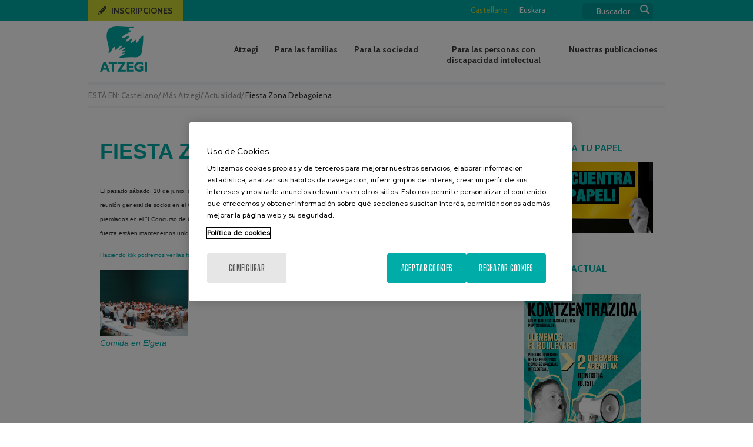

--- FILE ---
content_type: text/html
request_url: https://www.atzegi.eus/atzegi/de/fiesta-zona-debagoiena.asp?nombre=2217&cod=2217&sesion=1
body_size: 17572
content:
<!DOCTYPE html PUBLIC "-//W3C//DTD XHTML 1.0 Transitional//EN" "http://www.w3.org/TR/xhtml1/DTD/xhtml1-transitional.dtd">
<html xmlns="http://www.w3.org/1999/xhtml" xmlns:v="urn:schemas-microsoft-com:vml" lang="es">
	<head>
		
		<script type="text/javascript" src="/js/cookiepro.js"></script>
		<script type="text/javascript" src="https://cookie-cdn.cookiepro.com/consent/e7132e31-514b-471f-874d-c6000ded661e/OtAutoBlock.js"></script>
		<script src="https://cookie-cdn.cookiepro.com/scripttemplates/otSDKStub.js" data-ignore-ga="true" data-document-language="true" type="text/javascript" charset="UTF-8" data-domain-script="e7132e31-514b-471f-874d-c6000ded661e"></script>
		<script type="text/javascript">function OptanonWrapper(){acc_cookiepro_refresh();gestionCookies();}</script>
		<style>@import url('https://fonts.googleapis.com/css2?family=Red+Hat+Display:wght@500&display=swap');@import url('https://fonts.googleapis.com/css2?family=Big+Shoulders+Text:wght@600&display=swap');div.ot-sdk-row div#onetrust-button-group div.banner-actions-container button#onetrust-accept-btn-handler{color: #fff;background: #00aca8 !important;border-color: #00aca8 !important;}div.ot-sdk-row div#onetrust-button-group div.banner-actions-container button#onetrust-reject-all-handler{color: #fff;background: #00aca8 !important;border-color: #00aca8 !important;}div#onetrust-consent-sdk div#onetrust-pc-sdk div#ot-content button#accept-recommended-btn-handler.button-theme:not(.ot-obj-leg-btn-handler):not(#clear-filters-handler){background-color: #00aca8 !important;border-color: #00aca8 !important;}div#onetrust-pc-sdk #cookie-preferences .ot-always-active{color: #00aca8 !important;}div#onetrust-consent-sdk #onetrust-pc-sdk .category-host-list-handler,div#onetrust-consent-sdk #onetrust-pc-sdk #hosts-list-container .accordion-header .host-view-cookies{color: #00aca8 !important;}div#onetrust-pc-sdk a#filter-btn-handler:hover{background-color: #00aca8 !important;}div#onetrust-pc-sdk input.switch-checkbox:checked+label.ot-switch-label{border:1px solid #00aca8 !important;}div#onetrust-pc-sdk input.switch-checkbox:checked+label.ot-switch-label span.ot-switch-nob{background-color: #00aca8 !important;border-color: #00aca8 !important;}div#onetrust-pc-sdk span.ot-switch-inner:before{background-color: #00aca81a !important;}button.ot-sdk-show-settings#ot-sdk-btn{background-color: #00aca8 !important;border-color: #00aca8 !important;}div#onetrust-banner-sdk div.ot-sdk-container .ot-sdk-row #onetrust-group-container #onetrust-policy-text p {margin-bottom:10px !important;}div#onetrust-banner-sdk div.ot-sdk-container .ot-sdk-row #onetrust-group-container #onetrust-policy-text span{font-size:12px !important;}div#onetrust-banner-sdk div.ot-sdk-container .ot-sdk-row #onetrust-group-container #onetrust-policy-text a {margin-left: 0 !important;font-size:12px !important;text-decoration: none !important;}div#onetrust-consent-sdk div#onetrust-pc-sdk div.ot-button-group-parent div.ot-button-group button#accept-recommended-btn-handler:not(#clear-filters-handler):not(.ot-close-icon):not(#filter-btn-handler):not(.ot-remove-objection-handler):not(.ot-obj-leg-btn-handler):not([aria-expanded]):not(.ot-link-btn),body div#onetrust-consent-sdk div#onetrust-pc-sdk div.ot-button-group-parent div.ot-button-group button.ot-pc-refuse-all-handler:not(#clear-filters-handler):not(.ot-close-icon):not(#filter-btn-handler):not(.ot-remove-objection-handler):not(.ot-obj-leg-btn-handler):not([aria-expanded]):not(.ot-link-btn) { color: #fff;background: #00aca8 !important;border-color: #00aca8 !important; }#onetrust-consent-sdk #onetrust-pc-sdk .active-group { border-color: #00aca8 !important;}iframe[name="__gppLocator"]{display:none!important;}</style>

		<!-- Google Tag Manager -->
		<script>(function(w,d,s,l,i){w[l]=w[l]||[];w[l].push({'gtm.start':
		new Date().getTime(),event:'gtm.js'});var f=d.getElementsByTagName(s)[0],
		j=d.createElement(s),dl=l!='dataLayer'?'&l='+l:'';j.async=true;j.src=
		'https://www.googletagmanager.com/gtm.js?id='+i+dl;f.parentNode.insertBefore(j,f);
		})(window,document,'script','dataLayer','GTM-PV9XN6D');</script>
		<!-- End Google Tag Manager -->
			
		
		<link rel="alternate" type="application/rss+xml" title="RSS 2.0" href="/modulos/rss/index.asp?codigo=1740" />
		

<title>Fiesta Zona Debagoiena. Atzegi - Asociaci�n Guipuzcoana en favor de las personas con discapacidad intelectual</title>

<meta name="Classification" content="fiesta, zona, debagoiena, jornada, general, reuni�n, socios, caf�, unidos.
haciendo, continuaci�n, mantenernos, discapacidad intelectual, gipuzkoa, retraso mental, deficiencia mental, asociaci�n atzegi">
<meta name="Description" content="Fiesta Zona Debagoiena. ">
<meta name="KeyWords" content="fiesta, zona, debagoiena, jornada, general, reuni�n, socios, caf�, unidos.
haciendo, continuaci�n, mantenernos, discapacidad intelectual, gipuzkoa, retraso mental, deficiencia mental, asociaci�n atzegi">


		<link rel="stylesheet" href="/atzegi/conf/skins/skin35.css">
		<link rel="stylesheet" href="/conf/paraimprimir.css" type="text/css" media="print">
		
				
<STYLE type="text/css" id="estilo1">
  .justificado{text-align: justify}
  .tamanoFuente{font-size: 1em}
  .contenido_pestana{ width: 428px; height: 244px; overflow: auto; position:absolute; float:left; background-image:url(/atzegi/imagenes/solapa.jpg); padding:10px; margin:0px; background-repeat:no-repeat; }
</STYLE>
<script type="text/javascript" src="/iepngfix_tilebg.js"></script>  

<meta name="viewport" content="width=device-width, maximum-scale = 1.0" />



	</head>
	
	<body class="es">
	
		<!-- Google Tag Manager (noscript) -->
		<noscript><iframe src="https://www.googletagmanager.com/ns.html?id=GTM-PV9XN6D"
		height="0" width="0" style="display:none;visibility:hidden"></iframe></noscript>
		<!-- End Google Tag Manager (noscript) -->
		
	<script language="javascript" src="/js/inc_func_java.js"></script>


	<script type="text/javascript" src="/js/jquery/jquery.js"></script>
	<script type="text/javascript" src="/js/jquery/migrate.js"></script>
	<script type="text/javascript" src="/js/jquery/jquery.easing.js"></script>    
	<script type="text/javascript" src="/js/fancybox/fancybox.js"></script>
	<script type="text/javascript" src="/js/fancybox/jquery.mousewheel.js"></script>
	<link rel="stylesheet" href="/js/fancybox/fancybox.css" type="text/css" media="screen" />
	<script type="text/javascript">
		$(document).ready(function() {
				$("a.capaLight").fancybox({
					'imageScale'			: true,
					'zoomOpacity'			: true,
					'overlayShow'			: true,
					'overlayOpacity'		: 0.7,
					'overlayColor'			: '#333',
					'centerOnScroll'		: true,
					'zoomSpeedIn'			: 600,
					'zoomSpeedOut'			: 500,
					'transitionIn'			: 'elastic',
					'transitionOut'			: 'elastic'
				}); 	
		}); 	        
	</script>

<script type="text/javascript" src="/js/sidr.min.js"></script>  
<link rel="stylesheet" href="https://cdnjs.cloudflare.com/ajax/libs/font-awesome/4.7.0/css/font-awesome.css" integrity="sha512-5A8nwdMOWrSz20fDsjczgUidUBR8liPYU+WymTZP1lmY9G6Oc7HlZv156XqnsgNUzTyMefFTcsFH/tnJE/+xBg==" crossorigin="anonymous" referrerpolicy="no-referrer" />
<link rel="stylesheet" href="https://cdnjs.cloudflare.com/ajax/libs/font-awesome/6.7.2/css/all.min.css" integrity="sha512-Evv84Mr4kqVGRNSgIGL/F/aIDqQb7xQ2vcrdIwxfjThSH8CSR7PBEakCr51Ck+w+/U6swU2Im1vVX0SVk9ABhg==" crossorigin="anonymous" referrerpolicy="no-referrer" />
<script>
$(document).ready(function() {
	$('#menuPrincipalTrigger').sidr({
		name: 'menuMov',
		source: '#h_cell_2, #h_cell_4 ',
		side: 'right',
		renaming: true,
		displace: false,
		speed: 600,
		timing: 'cubic-bezier(0.375, 1.495, 0.610, 0.780)',
		//onOpenEnd: function(){
		onOpen: function(){
			$('body').addClass('menuAbierto');
		},
		//onCloseEnd: function(){
		onClose: function(){
			$('body').removeClass('menuAbierto');
		}
	});
	});	
</script>

<div id="menuPrincipalTrigger"><div id="menuPrincipalTriggerInner"></div></div>


<div class="capaTotal">
	<!--<div style="width:780px;position:relative;margin-left:auto;margin-right:auto">-->
	<div id="contenedoraWeb">

		<div id="h_cont_0">
			<div id="h_cell_1">
																	

<div class="barraEstado">
<strong>EST� EN: </strong>
<a title="DMCorporative: Castellano" href="/">Castellano</a>/ <a href="/atzegi/dm/mas-atzegi.asp?nombre=4796&cod=4796&sesion=1" title="M�s Atzegi">M�s Atzegi</a>/ <a href="/atzegi/dm/noticias.asp?nombre=1740&cod=1740&sesion=1" title="Actualidad">Actualidad</a>/ <a href="/atzegi/de/fiesta-zona-debagoiena.asp?nombre=2217&cod=2217&sesion=1" title="Fiesta Zona Debagoiena">Fiesta Zona Debagoiena</a>
</div>
	

			</div>
			<div id="h_cell_2">
									<div id="mod_cont_idiomas" ><!-- inicio idiomas -->
												<div id="idioma0" class="id_idioma"><a title="DMCorporative: Castellano" href="/castellano.asp">
														        <span lang="">Castellano</span></a>&nbsp;
														    </div>
												
												<div id="idioma1" class="id_idioma"><a title="DMCorporative: Euskara" href="/euskara.asp">
														        <span lang="">Euskara</span></a>&nbsp;
														    </div>
												
						</div><!-- fin idiomas -->

			</div>
			<div id="h_cell_3">
				

<a id="inscribe" title="Inscripciones" href="/atzegi/de/formulario-de-inscripcion.asp?cod=3608&nombre=3608&prt=1">
	<i class="fa fa-pencil"></i>Inscripciones
</a>

<a id="logo" href="/castellano.asp" title="Home">
	<img src="/modulos/usuariosFtp/conexion/diseimagenes553a.png">
</a>


<script type="text/javascript">		
	$(document).ready(function() {
		function read_cookie(key){
			var result;
			return (result = new RegExp('(^|; )' + encodeURIComponent(key) + '=([^;]*)').exec(document.cookie)) ? result[2] : null;
		}
		
		if ($('.politicaCookies').length > 0) {
			/*if (read_cookie('privacidadCookies') != '1'){
				$('.politicaCookies').slideDown(300);
				$.ajax({
					type: "POST",
					url: "/includes/cookies_guardar_ajax.asp"
				});
			}*/
			
			$('.closeP').click(function(){
				$('.politicaCookies').slideUp(300);
			});
		}
	});		
</script>
			</div>
			<div id="h_cell_4">
				<ul id="menu">

	
	<li id ="menu_0" class="menu">
		<a href="/atzegi/dm/atzegi-4783.asp?nombre=4783&hoja=0&sesion=1"  title="Atzegi">Atzegi</a>		
		<ul class="submenu" id="menu_4783">
			
	<li class="menuDesplegablemenuDesplegableSinHijos" id="titulo_5549">
		<a href="/atzegi/de/mision-vision-y-valores.asp?nombre=5549&cod=5549&sesion=1" title="Misi&#243;n, visi&#243;n y valores">Misi&#243;n, visi&#243;n y valores</a>
	</li>
	
	<li class="menuDesplegablemenuDesplegableSinHijos" id="titulo_5573">
		<a href="/atzegi/de/nuestra-historia.asp?nombre=5573&cod=5573&sesion=1" title="Nuestra historia">Nuestra historia</a>
	</li>
	
	<li class="menuDesplegablemenuDesplegableSinHijos" id="titulo_5550">
		<a href="/atzegi/de/ambito-de-actuacion.asp?nombre=5550&cod=5550&sesion=1" title="&#193;mbito de actuaci&#243;n">&#193;mbito de actuaci&#243;n</a>
	</li>
	
	<li class="menuDesplegablemenuDesplegableSinHijos" id="titulo_6726">
		<a href="/atzegi/de/compromiso-con-la-igualdad.asp?nombre=6726&cod=6726&sesion=1" title="Compromiso con la Igualdad">Compromiso con la Igualdad</a>
	</li>
	
	<li class="menuDesplegablemenuDesplegableSinHijos" id="titulo_6015">
		<a href="/atzegi/de/compromiso-con-la-igualdad-y-la-calidad.asp?nombre=6015&cod=6015&sesion=1" title="Compromiso con la Calidad">Compromiso con la Calidad</a>
	</li>
	
	<li class="menuDesplegablemenuDesplegableSinHijos" id="titulo_4895">
		<a href="/atzegi/de/informacion-institucional-y-economica.asp?nombre=4895&cod=4895&sesion=1" title="Informaci&#243;n Institucional y Econ&#243;mica">Informaci&#243;n Institucional y Econ&#243;mica</a>
	</li>
	
	<li class="menuDesplegablemenuDesplegableSinHijos" id="titulo_5028">
		<a href="/atzegi/de/realizaciones-desarrolladas-por-organizaciones-promovidas-y-participadas-por-atzegi.asp?nombre=5028&cod=5028&sesion=1" title="Realizaciones desarrolladas por organizaciones promovidas y participadas por Atzegi">Realizaciones desarrolladas por organizaciones promovidas y participadas por Atzegi</a>
	</li>
	
	<li class="menuDesplegablemenuDesplegableSinHijos" id="titulo_4799">
		<a href="/estatico/contacto.asp?nodo=1849&sesion=1&nombre=4799" title="Cont&#225;ctanos">Cont&#225;ctanos</a>
	</li>
	
	<li class="menuDesplegablemenuDesplegableSinHijos" id="titulo_6981">
		<a href="/atzegi/de/plan-estrategico-2020-2030.asp?nombre=6981&cod=6981&sesion=1" title="Plan Estrat&#233;gico 2020-2030">Plan Estrat&#233;gico 2020-2030</a>
	</li>
				
		</ul>
	</li>
	
	
	<li id ="menu_1" class="menu">
		<a href="/atzegi/dm/para-las-familias.asp?nombre=1746&hoja=0&sesion=1"  title="Para las familias">Para las familias</a>		
		<ul class="submenu" id="menu_1746">
			
	<li class="menuDesplegablemenuDesplegableSinHijos" id="titulo_5529">
		<a href="/atzegi/de/apoyo-social-5529.asp?nombre=5529&cod=5529&sesion=1" title="Apoyo Social">Apoyo Social</a>
	</li>
	
	<li class="menuDesplegablemenuDesplegableSinHijos" id="titulo_5530">
		<a href="/atzegi/de/apoyo-a-madres-nuevas-y-padres-nuevos.asp?nombre=5530&cod=5530&sesion=1" title="Apoyo a Madres Nuevas y Padres Nuevos">Apoyo a Madres Nuevas y Padres Nuevos</a>
	</li>
	
	<li class="menuDesplegablemenuDesplegableSinHijos" id="titulo_5533">
		<a href="/atzegi/de/apoyo-en-la-etapa-educativa.asp?nombre=5533&cod=5533&sesion=1" title="Apoyo en la Etapa Educativa">Apoyo en la Etapa Educativa</a>
	</li>
	
	<li class="menuDesplegablemenuDesplegableSinHijos" id="titulo_5535">
		<a href="/atzegi/de/asesoramiento-de-futuro-5535.asp?nombre=5535&cod=5535&sesion=1" title="Asesoramiento de futuro">Asesoramiento de futuro</a>
	</li>
	
	<li class="menuDesplegablemenuDesplegableSinHijos" id="titulo_5534">
		<a href="/atzegi/de/atseden-respiro-familiar.asp?nombre=5534&cod=5534&sesion=1" title="Atseden, Respiro Familiar">Atseden, Respiro Familiar</a>
	</li>
				
		</ul>
	</li>
	
	
	<li id ="menu_2" class="menu">
		<a href="/atzegi/dm/para-la-sociedad.asp?nombre=1747&hoja=0&sesion=1"  title="Para la sociedad">Para la sociedad</a>		
		<ul class="submenu" id="menu_1747">
			
	<li class="menuDesplegablemenuDesplegableSinHijos" id="titulo_2158">
		<a href="/atzegi/dm/campanas-de-sensibilizacion.asp?nombre=2158&hoja=0&sesion=1" title="Campa&#241;as de sensibilizaci&#243;n">Campa&#241;as de sensibilizaci&#243;n</a>
	</li>
	
	<li class="menuDesplegablemenuDesplegableSinHijos" id="titulo_1753">
		<a href="/atzegi/de/inguruan.asp?nombre=1753&cod=1753&sesion=1" title="Inguruan">Inguruan</a>
	</li>
	
	<li class="menuDesplegablemenuDesplegableSinHijos" id="titulo_1754">
		<a href="/atzegi/de/difusion-y-mentalizacion-social.asp?nombre=1754&cod=1754&sesion=1" title="Comunicaci&#243;n">Comunicaci&#243;n</a>
	</li>
	
	<li class="menuDesplegablemenuDesplegableSinHijos" id="titulo_6503">
		<a href="/atzegi/de/txoko-del-atzegizale.asp?nombre=6503&cod=6503&sesion=1" title="TXOKO DEL ATZEGIZALE">TXOKO DEL ATZEGIZALE</a>
	</li>
				
		</ul>
	</li>
	
	
	<li id ="menu_3" class="menu">
		<a href="/atzegi/dm/para-las-personas-con-dicapacidad-intelectual.asp?nombre=1748&hoja=0&sesion=1"  title="Para las personas con discapacidad intelectual">Para las personas con discapacidad intelectual</a>		
		<ul class="submenu" id="menu_1748">
			
	<li class="menuDesplegablemenuDesplegableSinHijos" id="titulo_4823">
		<a href="/atzegi/de/viviendas.asp?nombre=4823&cod=4823&sesion=1" title="Viviendas">Viviendas</a>
	</li>
	
	<li class="menuDesplegablemenuDesplegableConHijos" id="titulo_1760">
		<a href="/atzegi/dm/ocio-y-participacion-social.asp?nombre=1760&hoja=0&sesion=1" title="Ocio y Participaci&#243;n Social">Ocio y Participaci&#243;n Social</a>
	</li>
	
	<li class="menuDesplegablemenuDesplegableSinHijos" id="titulo_5536">
		<a href="/atzegi/de/apoyo-familiar-a-la-vida-independiente-5536.asp?nombre=5536&cod=5536&sesion=1" title="Apoyo Para la Vida Independiente">Apoyo Para la Vida Independiente</a>
	</li>
	
	<li class="menuDesplegablemenuDesplegableSinHijos" id="titulo_4907">
		<a href="/atzegi/dm/pauso-berriak-4907.asp?nombre=4907&cod=4907&sesion=1" title="Pauso Berriak">Pauso Berriak</a>
	</li>
	
	<li class="menuDesplegablemenuDesplegableSinHijos" id="titulo_5027">
		<a href="/atzegi/de/la-fundacion-tutelar-atzegi.asp?nombre=5027&cod=5027&sesion=1" title="Gertuan Fundazioa">Gertuan Fundazioa</a>
	</li>
	
	<li class="menuDesplegablemenuDesplegableSinHijos" id="titulo_7068">
		<a href="/atzegi/de/gure-txanda-da.asp?nombre=7068&cod=7068&sesion=1" title="Gure txanda da">Gure txanda da</a>
	</li>
				
		</ul>
	</li>
	
	
	<li id ="menu_4" class="menu">
		<a href="/atzegi/dm/revista-atzegi.asp?nombre=1836&hoja=0&sesion=1"  title="Nuestras publicaciones">Nuestras publicaciones</a>		
		<ul class="submenu" id="menu_1836">
			
	<li class="menuDesplegablemenuDesplegableSinHijos" id="titulo_1844">
		<a href="/atzegi/dm/hemeroteca.asp?nombre=1844&hoja=0&sesion=1" title="Revistas">Revistas</a>
	</li>
	
	<li class="menuDesplegablemenuDesplegableSinHijos" id="titulo_1793">
		<a href="/atzegi/de/memorias-anuales.asp?nombre=1793&hoja=0&sesion=1" title="Memorias anuales">Memorias anuales</a>
	</li>
	
	<li class="menuDesplegablemenuDesplegableConHijos" id="titulo_4935">
		<a href="/atzegi/dm/otras-publicaciones.asp?nombre=4935&hoja=0&sesion=1" title="Otras publicaciones">Otras publicaciones</a>
	</li>
	
	<li class="menuDesplegablemenuDesplegableSinHijos" id="titulo_5578">
		<a href="/atzegi/dm/guias-en-lectura-facil.asp?nombre=5578&hoja=0&sesion=1" title="Gu&#237;as en Lectura F&#225;cil">Gu&#237;as en Lectura F&#225;cil</a>
	</li>
				
		</ul>
	</li>
	
</ul>
			</div>
			<div id="h_cell_5">
				<!-- Buscador-->
<div id="mod_cont_buscador">
	<form data-search-form="1" name="busca" method="post" onsubmit="javascript:return validarbuscador('Minimo 3 car�cteres');" ID="busca" action="/buscador/resulbus.asp?prt=1&sesion=1">
		<div id="mod_buscador_input">
			<input data-search-word="1" type="text" name="cadenadebusqueda" value="Buscador..." onmousedown="this.value=''">
		</div>
		<div id="mod_buscador_button">
			<input type="submit" value=" " border="0" alt="Buscador" name="buscar" style="margin-left:2px">
			<i class="fa fa-search"></i>
		</div>
	</form>
</div>
<script language="javascript" type="text/javascript">
function validarbuscador(mensaje){
	if (busca.cadenadebusqueda.value.length<2){
		alert(mensaje);    
		
		return false;
	}
	else
	{return true;}
}
</script>
<!-- fin buscador-->

			</div>
			<div id="h_cell_6">
				
			</div>
		</div>
		<div id="impresion"><span class="impresionDenominacion">DMCorporative</span><span class="impresionDominio">www.atzegi.eus</span></div>


		<div id="capa_contenidos">
				<div id="div_izq" class="contenidoizq" ><!--inicio izda-->
				
<div id="i_cont_0" class="contmenuizq">
	
			<div id="i_cont_padre_0" class="contpadremenuizq2">	
		
                <div id="i_cell_padre_0" class="cellpadremenuizq">
	        
				<a title="DMCorporative: INSCRIPCIONES" href="/atzegi/de/formulario-de-inscripcion.asp?nombre=3608&cod=3608&sesion=1"
				>INSCRIPCIONES</a>
		</div>		
		<div id="i_img_padre_0" class="imgpadremenuizq">
		    
		</div>
	</div>
	<div id="i_p0_cont_hijos_1" class="conthijosmenuizq">
		
		<div></div>
	</div>
			<div id="i_cont_padre_1" class="contpadremenuizqexpand">
		
	            <div id="i_cell_padre_1" class="PadreResaltado1">	            
            
				<a title="DMCorporative: Actualidad" href="/atzegi/dm/noticias.asp?nombre=1740&hoja=0&sesion=1"
				><span class="PadreResaltado2">Actualidad</span></a></a>
				
		</div>		
		<div id="i_img_padre_1" class="imgpadremenuizq">
		    
		</div>
	</div>
	<div id="i_p1_cont_hijos_1" class="conthijosmenuizq">
		
		<div></div>
	</div>
			<div id="i_cont_padre_2" class="contpadremenuizq">
		
                <div id="i_cell_padre_2" class="cellpadremenuizq">
	        
				<a title="DMCorporative: Album de fotos" href="/atzegi/dm/album-de-fotos.asp?nombre=1859&hoja=0&sesion=1"
				>Album de fotos</a></a>
				
		</div>		
		<div id="i_img_padre_2" class="imgpadremenuizq">
		    
		</div>
	</div>
	<div id="i_p2_cont_hijos_1" class="conthijosmenuizq">
		
		<div></div>
	</div>
			<div id="i_cont_padre_3" class="contpadremenuizq">
		
                <div id="i_cell_padre_3" class="cellpadremenuizq">
	        
				<a title="DMCorporative: Bolsa de Trabajo" href="/atzegi/dm/bolsa-de-trabajo.asp?nombre=2291&hoja=0&sesion=1"
				>Bolsa de Trabajo</a></a>
				
		</div>		
		<div id="i_img_padre_3" class="imgpadremenuizq">
		    
		</div>
	</div>
	<div id="i_p3_cont_hijos_1" class="conthijosmenuizq">
		
		<div></div>
	</div>
			<div id="i_cont_padre_4" class="contpadremenuizq2">	
		
                <div id="i_cell_padre_4" class="cellpadremenuizq">
	        
				<a title="DMCorporative: Videoteca" href="/atzegi/dm/videoteca.asp?nombre=3659&cod=3659&sesion=1"
				>Videoteca</a></a>
				
		</div>		
		<div id="i_img_padre_4" class="imgpadremenuizq">
		    
		</div>
	</div>
	<div id="i_p4_cont_hijos_1" class="conthijosmenuizq">
		
		<div></div>
	</div>
	</div>
		
				</div><!--fin izda-->
				<div id="div_central"  class="contenidoCentro" ><!-- inicio centro-->
					<!-- ##############################################################################################-->
					<!-- ############################################# CENTRO #########################################-->
					

<div style="float:right;margin-right:10px;margin-top:3px;clear:both;" class="aumentoletra">
<a onclick="disminuirFuente();return false;"><img src="/imagenes/disminuirFuente.gif" alt="disminuir fuente" border="0"></a>
<a onclick="aumentarFuente();return false;"><img src="/imagenes/aumentarFuente.gif" alt="ampliar fuente" border="0"></a>
</div>

	<!--<table border="0" width="96%%" cellspacing="0" cellpadding="0" ID="Table1">-->
	<table border="0" width="100%" cellspacing="0" cellpadding="0">
		<tr>
			<td width="100%" height="100%" valign="bottom">
			<div id="cont_cabecera_centro">
	<div id="tit_cabecera_centro">
	    <span class="tamanoFuente" name="tamanoFuente" id="tamanofuente" style="font-face:verdana;color:#FFFFFF">
 			<h1>FIESTA ZONA DEBAGOIENA</h1>
 		</span>
 	</div>
	<div id="cont_desc_cabecera_centro">
		<div id="txt_desc_cabecera_centro">
		    <div class="tamanoFuente" name="tamanoFuente" id="tamanoFuente">
 				
 			</div>
 		</div>
 		
	</div>
</div>
								
			</td>
		</tr>
	</table>

						
						<div class="tamanoFuente" name="tamanoFuente" id="tamanoFuente" style="font-face:verdana;color:#2E2E2E">
						
						    <FONT size=2>
<P><FONT size=1>El pasado s�bado, 10 de junio, celebramos la reuni�n general de socios de </FONT><FONT size=1>Debagoiena y el festejo de zona en Elgeta. La jornada comenz� con la reuni�n </FONT><FONT size=1>general de socios en el Caf� Teatro. A continuaci�n comimos en el front�n, </FONT><FONT size=1>tras los animados bailes, volvimos al Caf� Teatro para ver los cortos </FONT><FONT size=1>premiados en el "I Concurso de Cortos" de ATZEGI. Disfrutamos de la jornada </FONT><FONT size=1>y recordamos que TODOS somos ATZEGI y que el secreto de nuestra fuerza est�</FONT><FONT size=1>en mantenernos unidos.</FONT></P>
<P><FONT color=#000066 size=1><A href="https://www.atzegi.org/atzegi/de/elgetako-bazkaria.asp?cod=2211&amp;Nombre=2211&amp;prt=1">Haciendo klik podremos ver las fotos.</A></FONT></P></FONT>
						    
						</div>
					<div class="buspreImagenesDcha">
						
						
							<a href="/modulos/usuariosFtp/conexion/imagenes2242A.JPG" title="Comida en Elgeta" class="capaLight" rel="agrupado">
							<img style="border-width:0" src="https://www.atzegi.eus/modulos/usuariosFtp/conexion/imagenes2242A.JPG" width="150" alt="  " />
								<br>
								
								  <i>Comida en Elgeta</i>
						        
						    </a>
							
							
							</a>
							
					</div>

<!--Presentaci�n del album de fotos-->


<!-- Presentaci�n de los archivos adjuntos -->




	<!--Usuario que ha publicado el nodo -->
	
	<!-- Fin presentaci�n de los archivos adjuntos -->
	
	



<br>
<!--Enviar este articulo a una persona -->
<div class="infBuspre">
			  		<div class="incluidoInf">
					
							</div>
	<a href="#" onclick="javascript:window.print();return false;" class="imprimeme" title="Imprimir">
	<span>Imprimir&nbsp;</span>
	<img border="0" src="/imagenes/imprimir.gif" alt="Imprimir"></a>


			&nbsp;&nbsp;
	<a class="enviame" href="/modulos/recomendarpagina/enviaramigo.asp?art=si&sesion=1" title="Env�alo por Email">
	<span>Env�alo por Email&nbsp;</span>
	<img border="0" src="/modulos/recomendarpagina/imagenes/envialo.gif" alt="Env�alo por Email"></a>
				
</div>
<!--Fin enviar articulo -->

<br>



<script language="JavaScript">
	var numC = 0
	var numA = 0
	function ventanas()
	{
		var indFoto
		
		indFoto=1
		if (document.getElementById("DivFoto")!=undefined) indFoto=fotoActual
		window.open("/includes/imprimir.asp?Cod=2217&Nombre=2217&gal=&sesion=1&ind=" + indFoto ,"","height=400,width=700,scrollbars=yes,top=150,left=300");
	}
	function numeroFilasExtranet(fcarpetas,farchivos)
	{
		numC = fcarpetas;
		numA = farchivos;
	}
	
	function cambiarTamanoIframe()
	{
		document.getElementById("dmextranetintranet").height = ((numC + numA) * 20) + 71;
	}
</script>
					<!-- ##############################################################################################-->
					<!-- ############################################# CENTRO #########################################-->
				</div><!-- fin centro -->
				
					
					
					<div id="div_dch"  class="contenidodch"><!-- inicio derecha -->
					
<!-- ################ DESTACADOS ################ -->
<div id="mod_cont_dest_15">
		
			<div class="blokeDestacado">
				
					<span class="tituloDestacado">Encuentra tu papel</span>
					<p><a href="/atzegi/dm/encuentra-tu-papel.asp?nombre=4850&nodo=&hoja=0&sesion=1"><img alt="Encuentra tu papel" src="/modulos/usuariosFtp/conexion/imagenes13171a.jpg" /></a></p>
			</div>
		
			<div class="blokeDestacado">
				
					<span class="tituloDestacado">Campa�a actual</span>
					</a><a href="https://www.atzegi.eus/atzegi/de/campana-sensibilizacion-2025.asp?cod=7080&nombre=7080&nodo=&orden=False&sesion=1" target=_blank><p>&nbsp;</p>
<p><img src="/modulos/usuariosFtp/conexion/imagenes22966a.jpg" width="200" height="283" alt="" /></p></a>
			</div>
		
			<div class="blokeDestacado">
				
					<span class="tituloDestacado">Redes sociales</span>
					<div class="redSocial" id="facebook">
	<a title="Atzegi en Facebook" target="_blank" href="https://es-es.facebook.com/pages/ATZEGI/307283182661930">
		<i class="fa-brands fa-square-facebook fa-2xl">&nbsp;</i>
	</a>
</div>
<div class="redSocial" id="twitter">
	<a title="Atzegi en Twitter" target="_blank" href="https://twitter.com/atzegi">
		<i class="fa-brands fa-square-x-twitter fa-2xl">&nbsp;</i>
	</a>
</div>
<div class="redSocial" id="instagram">
	<a title="Atzegi en Instagram" target="_blank" href="https://instagram.com/atzegi">
		<i class="fa-brands fa-square-instagram fa-2xl">&nbsp;</i>
	</a>
</div>
			</div>
		
			<div class="blokeDestacado">
				
					<span class="tituloDestacado">�ltimo bolet�n</span>
					<ul>
    <li><a href="https://www.atzegi.eus/extranet/descarga.aspx?sg=1&amp;coda=1583">Diciembre&nbsp;2025</a></li>
</ul>
			</div>
		
			<div class="blokeDestacado">
				
					<span class="tituloDestacado">Blogs</span>
					<ul>
    <li><a target="_blank" title="Programa respiro" href="https://programarespiro.blogspot.com.es/">Programa respiro</a></li>
    <li><a href="https://atzegimendian.blogspot.com.es/">Atzegi Mendian</a></li>
</ul>
			</div>
		
			<div class="blokeDestacado">
				
					<span class="tituloDestacado">Bolsa de trabajo</span>
					<ul>
    <li>&nbsp;<a href="/atzegi/de/prueba-formulario-cv.asp?nombre=6770">Solicitud de trabajo</a></li>
</ul>
			</div>
		
			<div class="blokeDestacado">
				
					<span class="tituloDestacado">Buz�n de sugerencias</span>
					<p><a href="https://www.atzegi.eus/atzegi/de/buzon-de-sugerencias.asp?nombre=5767&amp;sesion=1&amp;cod=5767"><img src="/modulos/usuariosFtp/conexion/imagenes15200a.jpg" alt="Buz&oacute;n de sugerencias" /></a></p>
			</div>
		
			</div>
	<!-- ################ FIN DESTACADOS ################ -->

			
	<!-- ################ MENUS ################## -->
	
	<!-- ################ FIN MENUS ################## -->
	
					</div><!-- fin derecha -->
					
				</div> <!-- capa contenido -->

<div id="b_cont_0">
	<div id="b_cell_4_1">
	<div id="logoPie"><img title="Atzegi" src="/modulos/usuariosFtp/conexion/diseimagenes555a.png" alt="" /></div>
<div id="datosPie">
<p><strong>Atzegi</strong></p>
<p>Okendo 6, bajo<br />
20004 Donostia<br />
Tel: <a style="color:white;" href="tel:943 42 39 42">943 42 39 42</a></p>
<p>CIF: G20044095</p>
</div>
<div id="menuLegal">
<ul>
    <li><a href="/castellano.asp" title="Inicio">Inicio</a></li>
    <li><a title="Contacto" href="/estatico/contacto.asp?nodo=1849&amp;sesion=1&amp;nombre=4799">Contacto</a></li>
    <li><a href="https://www.atzegi.org/antBuspre.asp?cod=5200&amp;nombre=5200&amp;prt=1">Aviso legal</a></li>
    <li><a title="Cookies" href="/cookies.asp">Pol&iacute;tica de cookies</a></li>
</ul>
</div>
<div id="menuPie">
		<ul id="lista1">
			
				<li id="nodo4783"><a href="atzegi/dm/atzegi-4783.asp">Atzegi</a></li>
				
				<li id="nodo1746"><a href="atzegi/dm/para-las-familias.asp">Para las familias</a></li>
				
				<li id="nodo1747"><a href="atzegi/dm/para-la-sociedad.asp">Para la sociedad</a></li>
				
				<li id="nodo1748"><a href="atzegi/dm/para-las-personas-con-dicapacidad-intelectual.asp">Para las personas con discapacidad intelectual</a></li>
				
				<li id="nodo1836"><a href="atzegi/dm/revista-atzegi.asp">Nuestras publicaciones</a></li>
				
		</ul>
	</div>
	</div>			
	<div id="b_cell_5">
	                   </div>

</div>
</div>
</div>
</div>

    <script>
        //Ver.DM_150127
        (function(i,s,o,g,r,a,m){i['GoogleAnalyticsObject']=r;i[r]=i[r]||function(){
        (i[r].q=i[r].q||[]).push(arguments)},i[r].l=1*new Date();a=s.createElement(o),
        m=s.getElementsByTagName(o)[0];a.async=1;a.src=g;m.parentNode.insertBefore(a,m)
        })(window,document,'script','//www.google-analytics.com/analytics.js','ga');

        
            ga('create', 'UA-54261732-1', 'auto');
            ga('require', 'displayfeatures');
        
            ga('send', 'pageview', {
                'dimension1': '(not set)',
                'dimension2': '',
                'dimension3': '',
                'dimension4': '4796|M�s Atzegi',
                'dimension5': '1740|Actualidad',
                'dimension6': '(not set)',
                'dimension7': '(not set)',
                'dimension8': '(not set)'
            });
        
        if (typeof jQuery !== "undefined") { var servicesURL = "/includes/trackGoogleAnalytics_ajax.asp"; var extensions = /\.(zip|exe|dmg|pdf|doc.*|xls.*|ppt.*|mp3|txt|rar|wma|mov|avi|wmv|flv|wav)$/i; var externalUrl = RegExp("^((f|ht)tps?:)?//(?!(www.)?" + location.host.replace("www.", "") + ")"); var lang = "(not set)"; if (!jQuery.fn.live) { jQuery.fn.live = function (a, b) { $("body").on(a, this.selector, b) } } 
		function trackGA(b, d, f, a, e, c) { 
			switch (b) { 
				case "event":
					if(d.toLowerCase() != "mostrar"){
						var lab = a.toLowerCase(); 
						window.dataLayer = window.dataLayer || [];
						window.dataLayer.push({"acc_event_1": null});
						console.log("eventos: " + d.toLowerCase());
						window.dataLayer.push({"event": d.toLowerCase(), "acc_event_1": lab.trim()}); 
					}
					ga("send", b, d.toLowerCase(), f.toLowerCase(), a.toLowerCase(), e); 
				break 
			} 
		}
		function trackPage(a) { ga("send", "pageview", a) } $(document).ready(function () { $("a").click(function (f) { var e = $(this); var b = true; var d = (typeof (e.attr("href")) != "undefined") ? e.attr("href") : ""; var c = []; c.type = "event", c.category = "", c.action = lang, c.label = "", c.value = 0, c.noninteraction = false; if (!d.match(/^javascript:/i)) { if (externalUrl.test(d)) { c.category = "externo"; c.label = d.replace(/^https?\:\/\//i, ""); c.noninteraction = true } else { if (d.match(/^mailto\:/i)) { c.category = "email"; c.label = d.replace(/^mailto\:/i, ""); c.loc = d } else { if (d.match(extensions)) { var h = (/[.]/.exec(d)) ? /[^.]+$/.exec(d) : undefined; c.category = "descarga"; c.label = d.replace(/ /g, "-") } else { if (d.match(/descarga.aspx/i)) { c.category = "descarga"; var g = d.match(/coda=([0-9]*)/)[1]; $.ajax({ type: "POST", async: false, url: servicesURL, data: { service: "descarga", id: g} }).done(function (j) { var i = jQuery.parseJSON(j); c.label = (i.name != "") ? i.name : e.text() }).fail(function (i) { c.label = e.text() }); if (c.label.trim() == "") { c.label = "Archivo " + g } } else { if (e.attr("data-show")) { c.category = "mostrar"; c.label = e.attr("data-show") } else { b = false } } } } } if (b) { trackGA(c.type, c.category, c.action, c.label, c.value, c.noninteraction) } } }); var a = window.location.pathname; $("form").each(function (b, c) { if ($(c).attr("data-form-name")) { $(c).attr("data-form-fill", "1"); trackPage(a + "#ver-DMForm-" + $(c).attr("data-form-name")) } }); $("form[data-form-fill=1] input").live("blur", function () { if ($(this).val()) { var b = $(this).closest("form"); $(b).attr("data-form-fill", "0"); trackPage(a + "#rellenar-DMForm-" + $(b).attr("data-form-name")) } }); if ($("#formOK").attr("data-form-name")) { trackPage(a + "#enviar-DMForm-" + $("#formOK").attr("data-form-name")) } $('form[data-search-form="1"]').submit(function () { var b = ($(this).find('input[data-search-word="1"]').val().trim() == "") ? "(not set)" : $(this).find('input[data-search-word="1"]').val(); trackGA("event", "buscador", lang, b, 0, false) }) }) };
    </script>

    
<script language="javascript">
//**************************************************************
//******************** preguntar si vale**********************
	var tamanoFuente = 1;
	var saltoFuente = 0.3;
	var tamMax = 3;
	var tamMin = 0.7;
	
	function aumentarFuente(){
		if (tamanoFuente <= (tamMax-saltoFuente)){
			tamanoFuente = tamanoFuente + saltoFuente;
			cambiarFuente();
		}
	}
	
	function disminuirFuente(){
		if (tamanoFuente >= (tamMin+saltoFuente)){
			tamanoFuente = tamanoFuente - saltoFuente;
			cambiarFuente();
		}
	}
	
	function cambiarFuente(){
		var cajas = document.getElementsByName('tamanoFuente');
		for(var i=0;i<cajas.length;i++){			
			cajas[i].style.fontSize = tamanoFuente + 'em';
		}		
		
	}
	
//************************************************************</script>
	</body>
</html>
